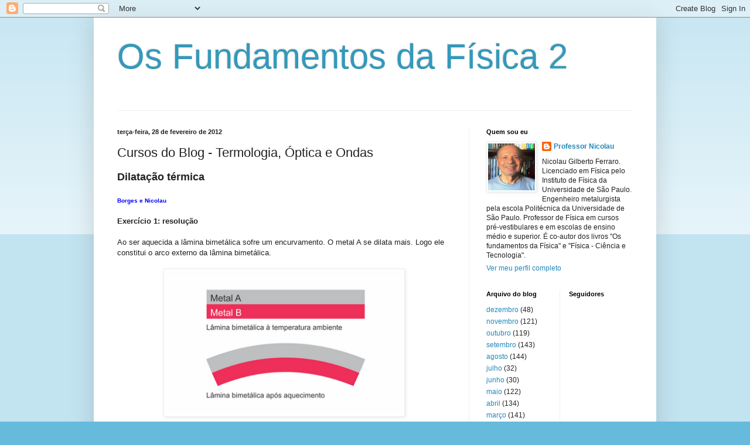

--- FILE ---
content_type: text/html; charset=UTF-8
request_url: https://osfundamentosdafisica2.blogspot.com/2012/02/cursos-do-blog-termologia-optica-e_4844.html
body_size: 9942
content:
<!DOCTYPE html>
<html class='v2' dir='ltr' lang='pt-BR'>
<head>
<link href='https://www.blogger.com/static/v1/widgets/335934321-css_bundle_v2.css' rel='stylesheet' type='text/css'/>
<meta content='width=1100' name='viewport'/>
<meta content='text/html; charset=UTF-8' http-equiv='Content-Type'/>
<meta content='blogger' name='generator'/>
<link href='https://osfundamentosdafisica2.blogspot.com/favicon.ico' rel='icon' type='image/x-icon'/>
<link href='http://osfundamentosdafisica2.blogspot.com/2012/02/cursos-do-blog-termologia-optica-e_4844.html' rel='canonical'/>
<link rel="alternate" type="application/atom+xml" title="Os Fundamentos da Física 2 - Atom" href="https://osfundamentosdafisica2.blogspot.com/feeds/posts/default" />
<link rel="alternate" type="application/rss+xml" title="Os Fundamentos da Física 2 - RSS" href="https://osfundamentosdafisica2.blogspot.com/feeds/posts/default?alt=rss" />
<link rel="service.post" type="application/atom+xml" title="Os Fundamentos da Física 2 - Atom" href="https://www.blogger.com/feeds/9097965540097523143/posts/default" />

<link rel="alternate" type="application/atom+xml" title="Os Fundamentos da Física 2 - Atom" href="https://osfundamentosdafisica2.blogspot.com/feeds/4675107581416218276/comments/default" />
<!--Can't find substitution for tag [blog.ieCssRetrofitLinks]-->
<link href='https://blogger.googleusercontent.com/img/b/R29vZ2xl/AVvXsEghSMFFIvExTWz9XzrJ_pjvB3r2mQU8w4ZwOBnR0F26hXrQ0NKNGVtbuWLHmV4ZxXJi15C7IaC5X1khPMNhmaKLok18NM6-7GuL1N2xPuj1KJ6GO3spntYDUCtwZh54Tb1vtNxaBvw0kt0/s400/laminis.png' rel='image_src'/>
<meta content='http://osfundamentosdafisica2.blogspot.com/2012/02/cursos-do-blog-termologia-optica-e_4844.html' property='og:url'/>
<meta content='Cursos do Blog - Termologia, Óptica e Ondas' property='og:title'/>
<meta content='Dilatação térmica     Borges e Nicolau     Exercício 1: resolução   Ao ser aquecida a lâmina bimetálica sofre um encurvamento. O metal A se ...' property='og:description'/>
<meta content='https://blogger.googleusercontent.com/img/b/R29vZ2xl/AVvXsEghSMFFIvExTWz9XzrJ_pjvB3r2mQU8w4ZwOBnR0F26hXrQ0NKNGVtbuWLHmV4ZxXJi15C7IaC5X1khPMNhmaKLok18NM6-7GuL1N2xPuj1KJ6GO3spntYDUCtwZh54Tb1vtNxaBvw0kt0/w1200-h630-p-k-no-nu/laminis.png' property='og:image'/>
<title>Os Fundamentos da Física 2: Cursos do Blog - Termologia, Óptica e Ondas</title>
<style id='page-skin-1' type='text/css'><!--
/*
-----------------------------------------------
Blogger Template Style
Name:     Simple
Designer: Blogger
URL:      www.blogger.com
----------------------------------------------- */
/* Content
----------------------------------------------- */
body {
font: normal normal 12px Arial, Tahoma, Helvetica, FreeSans, sans-serif;
color: #222222;
background: #66bbdd none repeat scroll top left;
padding: 0 40px 40px 40px;
}
html body .region-inner {
min-width: 0;
max-width: 100%;
width: auto;
}
h2 {
font-size: 22px;
}
a:link {
text-decoration:none;
color: #2288bb;
}
a:visited {
text-decoration:none;
color: #888888;
}
a:hover {
text-decoration:underline;
color: #33aaff;
}
.body-fauxcolumn-outer .fauxcolumn-inner {
background: transparent url(https://resources.blogblog.com/blogblog/data/1kt/simple/body_gradient_tile_light.png) repeat scroll top left;
_background-image: none;
}
.body-fauxcolumn-outer .cap-top {
position: absolute;
z-index: 1;
height: 400px;
width: 100%;
}
.body-fauxcolumn-outer .cap-top .cap-left {
width: 100%;
background: transparent url(https://resources.blogblog.com/blogblog/data/1kt/simple/gradients_light.png) repeat-x scroll top left;
_background-image: none;
}
.content-outer {
-moz-box-shadow: 0 0 40px rgba(0, 0, 0, .15);
-webkit-box-shadow: 0 0 5px rgba(0, 0, 0, .15);
-goog-ms-box-shadow: 0 0 10px #333333;
box-shadow: 0 0 40px rgba(0, 0, 0, .15);
margin-bottom: 1px;
}
.content-inner {
padding: 10px 10px;
}
.content-inner {
background-color: #ffffff;
}
/* Header
----------------------------------------------- */
.header-outer {
background: transparent none repeat-x scroll 0 -400px;
_background-image: none;
}
.Header h1 {
font: normal normal 60px Arial, Tahoma, Helvetica, FreeSans, sans-serif;
color: #3399bb;
text-shadow: -1px -1px 1px rgba(0, 0, 0, .2);
}
.Header h1 a {
color: #3399bb;
}
.Header .description {
font-size: 140%;
color: #777777;
}
.header-inner .Header .titlewrapper {
padding: 22px 30px;
}
.header-inner .Header .descriptionwrapper {
padding: 0 30px;
}
/* Tabs
----------------------------------------------- */
.tabs-inner .section:first-child {
border-top: 1px solid #eeeeee;
}
.tabs-inner .section:first-child ul {
margin-top: -1px;
border-top: 1px solid #eeeeee;
border-left: 0 solid #eeeeee;
border-right: 0 solid #eeeeee;
}
.tabs-inner .widget ul {
background: #f5f5f5 url(https://resources.blogblog.com/blogblog/data/1kt/simple/gradients_light.png) repeat-x scroll 0 -800px;
_background-image: none;
border-bottom: 1px solid #eeeeee;
margin-top: 0;
margin-left: -30px;
margin-right: -30px;
}
.tabs-inner .widget li a {
display: inline-block;
padding: .6em 1em;
font: normal normal 14px Arial, Tahoma, Helvetica, FreeSans, sans-serif;
color: #999999;
border-left: 1px solid #ffffff;
border-right: 1px solid #eeeeee;
}
.tabs-inner .widget li:first-child a {
border-left: none;
}
.tabs-inner .widget li.selected a, .tabs-inner .widget li a:hover {
color: #000000;
background-color: #eeeeee;
text-decoration: none;
}
/* Columns
----------------------------------------------- */
.main-outer {
border-top: 0 solid #eeeeee;
}
.fauxcolumn-left-outer .fauxcolumn-inner {
border-right: 1px solid #eeeeee;
}
.fauxcolumn-right-outer .fauxcolumn-inner {
border-left: 1px solid #eeeeee;
}
/* Headings
----------------------------------------------- */
div.widget > h2,
div.widget h2.title {
margin: 0 0 1em 0;
font: normal bold 11px Arial, Tahoma, Helvetica, FreeSans, sans-serif;
color: #000000;
}
/* Widgets
----------------------------------------------- */
.widget .zippy {
color: #999999;
text-shadow: 2px 2px 1px rgba(0, 0, 0, .1);
}
.widget .popular-posts ul {
list-style: none;
}
/* Posts
----------------------------------------------- */
h2.date-header {
font: normal bold 11px Arial, Tahoma, Helvetica, FreeSans, sans-serif;
}
.date-header span {
background-color: transparent;
color: #222222;
padding: inherit;
letter-spacing: inherit;
margin: inherit;
}
.main-inner {
padding-top: 30px;
padding-bottom: 30px;
}
.main-inner .column-center-inner {
padding: 0 15px;
}
.main-inner .column-center-inner .section {
margin: 0 15px;
}
.post {
margin: 0 0 25px 0;
}
h3.post-title, .comments h4 {
font: normal normal 22px Arial, Tahoma, Helvetica, FreeSans, sans-serif;
margin: .75em 0 0;
}
.post-body {
font-size: 110%;
line-height: 1.4;
position: relative;
}
.post-body img, .post-body .tr-caption-container, .Profile img, .Image img,
.BlogList .item-thumbnail img {
padding: 2px;
background: #ffffff;
border: 1px solid #eeeeee;
-moz-box-shadow: 1px 1px 5px rgba(0, 0, 0, .1);
-webkit-box-shadow: 1px 1px 5px rgba(0, 0, 0, .1);
box-shadow: 1px 1px 5px rgba(0, 0, 0, .1);
}
.post-body img, .post-body .tr-caption-container {
padding: 5px;
}
.post-body .tr-caption-container {
color: #222222;
}
.post-body .tr-caption-container img {
padding: 0;
background: transparent;
border: none;
-moz-box-shadow: 0 0 0 rgba(0, 0, 0, .1);
-webkit-box-shadow: 0 0 0 rgba(0, 0, 0, .1);
box-shadow: 0 0 0 rgba(0, 0, 0, .1);
}
.post-header {
margin: 0 0 1.5em;
line-height: 1.6;
font-size: 90%;
}
.post-footer {
margin: 20px -2px 0;
padding: 5px 10px;
color: #666666;
background-color: #f9f9f9;
border-bottom: 1px solid #eeeeee;
line-height: 1.6;
font-size: 90%;
}
#comments .comment-author {
padding-top: 1.5em;
border-top: 1px solid #eeeeee;
background-position: 0 1.5em;
}
#comments .comment-author:first-child {
padding-top: 0;
border-top: none;
}
.avatar-image-container {
margin: .2em 0 0;
}
#comments .avatar-image-container img {
border: 1px solid #eeeeee;
}
/* Comments
----------------------------------------------- */
.comments .comments-content .icon.blog-author {
background-repeat: no-repeat;
background-image: url([data-uri]);
}
.comments .comments-content .loadmore a {
border-top: 1px solid #999999;
border-bottom: 1px solid #999999;
}
.comments .comment-thread.inline-thread {
background-color: #f9f9f9;
}
.comments .continue {
border-top: 2px solid #999999;
}
/* Accents
---------------------------------------------- */
.section-columns td.columns-cell {
border-left: 1px solid #eeeeee;
}
.blog-pager {
background: transparent none no-repeat scroll top center;
}
.blog-pager-older-link, .home-link,
.blog-pager-newer-link {
background-color: #ffffff;
padding: 5px;
}
.footer-outer {
border-top: 0 dashed #bbbbbb;
}
/* Mobile
----------------------------------------------- */
body.mobile  {
background-size: auto;
}
.mobile .body-fauxcolumn-outer {
background: transparent none repeat scroll top left;
}
.mobile .body-fauxcolumn-outer .cap-top {
background-size: 100% auto;
}
.mobile .content-outer {
-webkit-box-shadow: 0 0 3px rgba(0, 0, 0, .15);
box-shadow: 0 0 3px rgba(0, 0, 0, .15);
}
.mobile .tabs-inner .widget ul {
margin-left: 0;
margin-right: 0;
}
.mobile .post {
margin: 0;
}
.mobile .main-inner .column-center-inner .section {
margin: 0;
}
.mobile .date-header span {
padding: 0.1em 10px;
margin: 0 -10px;
}
.mobile h3.post-title {
margin: 0;
}
.mobile .blog-pager {
background: transparent none no-repeat scroll top center;
}
.mobile .footer-outer {
border-top: none;
}
.mobile .main-inner, .mobile .footer-inner {
background-color: #ffffff;
}
.mobile-index-contents {
color: #222222;
}
.mobile-link-button {
background-color: #2288bb;
}
.mobile-link-button a:link, .mobile-link-button a:visited {
color: #ffffff;
}
.mobile .tabs-inner .section:first-child {
border-top: none;
}
.mobile .tabs-inner .PageList .widget-content {
background-color: #eeeeee;
color: #000000;
border-top: 1px solid #eeeeee;
border-bottom: 1px solid #eeeeee;
}
.mobile .tabs-inner .PageList .widget-content .pagelist-arrow {
border-left: 1px solid #eeeeee;
}

--></style>
<style id='template-skin-1' type='text/css'><!--
body {
min-width: 960px;
}
.content-outer, .content-fauxcolumn-outer, .region-inner {
min-width: 960px;
max-width: 960px;
_width: 960px;
}
.main-inner .columns {
padding-left: 0;
padding-right: 310px;
}
.main-inner .fauxcolumn-center-outer {
left: 0;
right: 310px;
/* IE6 does not respect left and right together */
_width: expression(this.parentNode.offsetWidth -
parseInt("0") -
parseInt("310px") + 'px');
}
.main-inner .fauxcolumn-left-outer {
width: 0;
}
.main-inner .fauxcolumn-right-outer {
width: 310px;
}
.main-inner .column-left-outer {
width: 0;
right: 100%;
margin-left: -0;
}
.main-inner .column-right-outer {
width: 310px;
margin-right: -310px;
}
#layout {
min-width: 0;
}
#layout .content-outer {
min-width: 0;
width: 800px;
}
#layout .region-inner {
min-width: 0;
width: auto;
}
body#layout div.add_widget {
padding: 8px;
}
body#layout div.add_widget a {
margin-left: 32px;
}
--></style>
<link href='https://www.blogger.com/dyn-css/authorization.css?targetBlogID=9097965540097523143&amp;zx=12b20f29-4da3-4848-841f-7f516afe41f5' media='none' onload='if(media!=&#39;all&#39;)media=&#39;all&#39;' rel='stylesheet'/><noscript><link href='https://www.blogger.com/dyn-css/authorization.css?targetBlogID=9097965540097523143&amp;zx=12b20f29-4da3-4848-841f-7f516afe41f5' rel='stylesheet'/></noscript>
<meta name='google-adsense-platform-account' content='ca-host-pub-1556223355139109'/>
<meta name='google-adsense-platform-domain' content='blogspot.com'/>

</head>
<body class='loading variant-pale'>
<div class='navbar section' id='navbar' name='Navbar'><div class='widget Navbar' data-version='1' id='Navbar1'><script type="text/javascript">
    function setAttributeOnload(object, attribute, val) {
      if(window.addEventListener) {
        window.addEventListener('load',
          function(){ object[attribute] = val; }, false);
      } else {
        window.attachEvent('onload', function(){ object[attribute] = val; });
      }
    }
  </script>
<div id="navbar-iframe-container"></div>
<script type="text/javascript" src="https://apis.google.com/js/platform.js"></script>
<script type="text/javascript">
      gapi.load("gapi.iframes:gapi.iframes.style.bubble", function() {
        if (gapi.iframes && gapi.iframes.getContext) {
          gapi.iframes.getContext().openChild({
              url: 'https://www.blogger.com/navbar/9097965540097523143?po\x3d4675107581416218276\x26origin\x3dhttps://osfundamentosdafisica2.blogspot.com',
              where: document.getElementById("navbar-iframe-container"),
              id: "navbar-iframe"
          });
        }
      });
    </script><script type="text/javascript">
(function() {
var script = document.createElement('script');
script.type = 'text/javascript';
script.src = '//pagead2.googlesyndication.com/pagead/js/google_top_exp.js';
var head = document.getElementsByTagName('head')[0];
if (head) {
head.appendChild(script);
}})();
</script>
</div></div>
<div class='body-fauxcolumns'>
<div class='fauxcolumn-outer body-fauxcolumn-outer'>
<div class='cap-top'>
<div class='cap-left'></div>
<div class='cap-right'></div>
</div>
<div class='fauxborder-left'>
<div class='fauxborder-right'></div>
<div class='fauxcolumn-inner'>
</div>
</div>
<div class='cap-bottom'>
<div class='cap-left'></div>
<div class='cap-right'></div>
</div>
</div>
</div>
<div class='content'>
<div class='content-fauxcolumns'>
<div class='fauxcolumn-outer content-fauxcolumn-outer'>
<div class='cap-top'>
<div class='cap-left'></div>
<div class='cap-right'></div>
</div>
<div class='fauxborder-left'>
<div class='fauxborder-right'></div>
<div class='fauxcolumn-inner'>
</div>
</div>
<div class='cap-bottom'>
<div class='cap-left'></div>
<div class='cap-right'></div>
</div>
</div>
</div>
<div class='content-outer'>
<div class='content-cap-top cap-top'>
<div class='cap-left'></div>
<div class='cap-right'></div>
</div>
<div class='fauxborder-left content-fauxborder-left'>
<div class='fauxborder-right content-fauxborder-right'></div>
<div class='content-inner'>
<header>
<div class='header-outer'>
<div class='header-cap-top cap-top'>
<div class='cap-left'></div>
<div class='cap-right'></div>
</div>
<div class='fauxborder-left header-fauxborder-left'>
<div class='fauxborder-right header-fauxborder-right'></div>
<div class='region-inner header-inner'>
<div class='header section' id='header' name='Cabeçalho'><div class='widget Header' data-version='1' id='Header1'>
<div id='header-inner'>
<div class='titlewrapper'>
<h1 class='title'>
<a href='https://osfundamentosdafisica2.blogspot.com/'>
Os Fundamentos da Física 2
</a>
</h1>
</div>
<div class='descriptionwrapper'>
<p class='description'><span>
</span></p>
</div>
</div>
</div></div>
</div>
</div>
<div class='header-cap-bottom cap-bottom'>
<div class='cap-left'></div>
<div class='cap-right'></div>
</div>
</div>
</header>
<div class='tabs-outer'>
<div class='tabs-cap-top cap-top'>
<div class='cap-left'></div>
<div class='cap-right'></div>
</div>
<div class='fauxborder-left tabs-fauxborder-left'>
<div class='fauxborder-right tabs-fauxborder-right'></div>
<div class='region-inner tabs-inner'>
<div class='tabs no-items section' id='crosscol' name='Entre colunas'></div>
<div class='tabs no-items section' id='crosscol-overflow' name='Cross-Column 2'></div>
</div>
</div>
<div class='tabs-cap-bottom cap-bottom'>
<div class='cap-left'></div>
<div class='cap-right'></div>
</div>
</div>
<div class='main-outer'>
<div class='main-cap-top cap-top'>
<div class='cap-left'></div>
<div class='cap-right'></div>
</div>
<div class='fauxborder-left main-fauxborder-left'>
<div class='fauxborder-right main-fauxborder-right'></div>
<div class='region-inner main-inner'>
<div class='columns fauxcolumns'>
<div class='fauxcolumn-outer fauxcolumn-center-outer'>
<div class='cap-top'>
<div class='cap-left'></div>
<div class='cap-right'></div>
</div>
<div class='fauxborder-left'>
<div class='fauxborder-right'></div>
<div class='fauxcolumn-inner'>
</div>
</div>
<div class='cap-bottom'>
<div class='cap-left'></div>
<div class='cap-right'></div>
</div>
</div>
<div class='fauxcolumn-outer fauxcolumn-left-outer'>
<div class='cap-top'>
<div class='cap-left'></div>
<div class='cap-right'></div>
</div>
<div class='fauxborder-left'>
<div class='fauxborder-right'></div>
<div class='fauxcolumn-inner'>
</div>
</div>
<div class='cap-bottom'>
<div class='cap-left'></div>
<div class='cap-right'></div>
</div>
</div>
<div class='fauxcolumn-outer fauxcolumn-right-outer'>
<div class='cap-top'>
<div class='cap-left'></div>
<div class='cap-right'></div>
</div>
<div class='fauxborder-left'>
<div class='fauxborder-right'></div>
<div class='fauxcolumn-inner'>
</div>
</div>
<div class='cap-bottom'>
<div class='cap-left'></div>
<div class='cap-right'></div>
</div>
</div>
<!-- corrects IE6 width calculation -->
<div class='columns-inner'>
<div class='column-center-outer'>
<div class='column-center-inner'>
<div class='main section' id='main' name='Principal'><div class='widget Blog' data-version='1' id='Blog1'>
<div class='blog-posts hfeed'>

          <div class="date-outer">
        
<h2 class='date-header'><span>terça-feira, 28 de fevereiro de 2012</span></h2>

          <div class="date-posts">
        
<div class='post-outer'>
<div class='post hentry uncustomized-post-template' itemprop='blogPost' itemscope='itemscope' itemtype='http://schema.org/BlogPosting'>
<meta content='https://blogger.googleusercontent.com/img/b/R29vZ2xl/AVvXsEghSMFFIvExTWz9XzrJ_pjvB3r2mQU8w4ZwOBnR0F26hXrQ0NKNGVtbuWLHmV4ZxXJi15C7IaC5X1khPMNhmaKLok18NM6-7GuL1N2xPuj1KJ6GO3spntYDUCtwZh54Tb1vtNxaBvw0kt0/s400/laminis.png' itemprop='image_url'/>
<meta content='9097965540097523143' itemprop='blogId'/>
<meta content='4675107581416218276' itemprop='postId'/>
<a name='4675107581416218276'></a>
<h3 class='post-title entry-title' itemprop='name'>
Cursos do Blog - Termologia, Óptica e Ondas
</h3>
<div class='post-header'>
<div class='post-header-line-1'></div>
</div>
<div class='post-body entry-content' id='post-body-4675107581416218276' itemprop='description articleBody'>
<span style="font-size: large;"><b><span style="font-family: &quot;Verdana&quot;, sans-serif;">Dilatação térmica</span></b></span><span style="font-family: &quot;Verdana&quot;, sans-serif;">&nbsp;</span><br />
<br />
<span style="font-size: x-small;"><b><span style="color: blue; font-family: &quot;Verdana&quot;, sans-serif;">Borges e Nicolau</span></b></span><span style="font-family: &quot;Verdana&quot;, sans-serif;">&nbsp;</span><br />
<br />
<b><span style="font-family: &quot;Verdana&quot;, sans-serif;">Exercício 1: resolução</span></b><br />
<br />
<span style="font-family: &quot;Verdana&quot;, sans-serif;">Ao ser aquecida a lâmina bimetálica sofre um encurvamento. O metal A se dilata mais. Logo ele constitui o arco externo da lâmina bimetálica.</span><br />
<br />
<div class="separator" style="clear: both; text-align: center;"><a href="https://blogger.googleusercontent.com/img/b/R29vZ2xl/AVvXsEghSMFFIvExTWz9XzrJ_pjvB3r2mQU8w4ZwOBnR0F26hXrQ0NKNGVtbuWLHmV4ZxXJi15C7IaC5X1khPMNhmaKLok18NM6-7GuL1N2xPuj1KJ6GO3spntYDUCtwZh54Tb1vtNxaBvw0kt0/s1600/laminis.png" imageanchor="1" style="margin-left: 1em; margin-right: 1em;"><img border="0" height="241" src="https://blogger.googleusercontent.com/img/b/R29vZ2xl/AVvXsEghSMFFIvExTWz9XzrJ_pjvB3r2mQU8w4ZwOBnR0F26hXrQ0NKNGVtbuWLHmV4ZxXJi15C7IaC5X1khPMNhmaKLok18NM6-7GuL1N2xPuj1KJ6GO3spntYDUCtwZh54Tb1vtNxaBvw0kt0/s400/laminis.png" width="400" /></a></div><br />
<b><span style="font-family: &quot;Verdana&quot;, sans-serif;">Clique <a href="http://osfundamentosdafisica.blogspot.com/2012/02/cursos-do-blog-termologia-optica-e_28.html">aqui</a> para voltar ao Blog</span></b>
<div style='clear: both;'></div>
</div>
<div class='post-footer'>
<div class='post-footer-line post-footer-line-1'>
<span class='post-author vcard'>
Postado por
<span class='fn' itemprop='author' itemscope='itemscope' itemtype='http://schema.org/Person'>
<meta content='https://www.blogger.com/profile/08248864091482380605' itemprop='url'/>
<a class='g-profile' href='https://www.blogger.com/profile/08248864091482380605' rel='author' title='author profile'>
<span itemprop='name'>Professor Nicolau</span>
</a>
</span>
</span>
<span class='post-timestamp'>
às
<meta content='http://osfundamentosdafisica2.blogspot.com/2012/02/cursos-do-blog-termologia-optica-e_4844.html' itemprop='url'/>
<a class='timestamp-link' href='https://osfundamentosdafisica2.blogspot.com/2012/02/cursos-do-blog-termologia-optica-e_4844.html' rel='bookmark' title='permanent link'><abbr class='published' itemprop='datePublished' title='2012-02-28T06:33:00-08:00'>06:33</abbr></a>
</span>
<span class='post-comment-link'>
</span>
<span class='post-icons'>
<span class='item-control blog-admin pid-316652300'>
<a href='https://www.blogger.com/post-edit.g?blogID=9097965540097523143&postID=4675107581416218276&from=pencil' title='Editar post'>
<img alt='' class='icon-action' height='18' src='https://resources.blogblog.com/img/icon18_edit_allbkg.gif' width='18'/>
</a>
</span>
</span>
<div class='post-share-buttons goog-inline-block'>
</div>
</div>
<div class='post-footer-line post-footer-line-2'>
<span class='post-labels'>
</span>
</div>
<div class='post-footer-line post-footer-line-3'>
<span class='post-location'>
</span>
</div>
</div>
</div>
<div class='comments' id='comments'>
<a name='comments'></a>
<h4>Nenhum comentário:</h4>
<div id='Blog1_comments-block-wrapper'>
<dl class='avatar-comment-indent' id='comments-block'>
</dl>
</div>
<p class='comment-footer'>
<div class='comment-form'>
<a name='comment-form'></a>
<h4 id='comment-post-message'>Postar um comentário</h4>
<p>
</p>
<a href='https://www.blogger.com/comment/frame/9097965540097523143?po=4675107581416218276&hl=pt-BR&saa=85391&origin=https://osfundamentosdafisica2.blogspot.com' id='comment-editor-src'></a>
<iframe allowtransparency='true' class='blogger-iframe-colorize blogger-comment-from-post' frameborder='0' height='410px' id='comment-editor' name='comment-editor' src='' width='100%'></iframe>
<script src='https://www.blogger.com/static/v1/jsbin/2830521187-comment_from_post_iframe.js' type='text/javascript'></script>
<script type='text/javascript'>
      BLOG_CMT_createIframe('https://www.blogger.com/rpc_relay.html');
    </script>
</div>
</p>
</div>
</div>

        </div></div>
      
</div>
<div class='blog-pager' id='blog-pager'>
<span id='blog-pager-newer-link'>
<a class='blog-pager-newer-link' href='https://osfundamentosdafisica2.blogspot.com/2012/02/cursos-do-blog-termologia-optica-e_6165.html' id='Blog1_blog-pager-newer-link' title='Postagem mais recente'>Postagem mais recente</a>
</span>
<span id='blog-pager-older-link'>
<a class='blog-pager-older-link' href='https://osfundamentosdafisica2.blogspot.com/2012/02/cursos-do-blog-termologia-optica-e_2354.html' id='Blog1_blog-pager-older-link' title='Postagem mais antiga'>Postagem mais antiga</a>
</span>
<a class='home-link' href='https://osfundamentosdafisica2.blogspot.com/'>Página inicial</a>
</div>
<div class='clear'></div>
<div class='post-feeds'>
<div class='feed-links'>
Assinar:
<a class='feed-link' href='https://osfundamentosdafisica2.blogspot.com/feeds/4675107581416218276/comments/default' target='_blank' type='application/atom+xml'>Postar comentários (Atom)</a>
</div>
</div>
</div></div>
</div>
</div>
<div class='column-left-outer'>
<div class='column-left-inner'>
<aside>
</aside>
</div>
</div>
<div class='column-right-outer'>
<div class='column-right-inner'>
<aside>
<div class='sidebar section' id='sidebar-right-1'><div class='widget Profile' data-version='1' id='Profile1'>
<h2>Quem sou eu</h2>
<div class='widget-content'>
<a href='https://www.blogger.com/profile/08248864091482380605'><img alt='Minha foto' class='profile-img' height='80' src='//blogger.googleusercontent.com/img/b/R29vZ2xl/AVvXsEh_SghHmuAoSNOBUvDJrbRK869rSYpI8lW_nVTo0rHfG4quRTVODxy1ZV05AlJM0h0XRVJfC-7gIf1TaXSq30Aip8PXfBCn3OhbQccWCOwA53EWhK_goNuxSWVQ1AHQNQ/s220/nic.png' width='80'/></a>
<dl class='profile-datablock'>
<dt class='profile-data'>
<a class='profile-name-link g-profile' href='https://www.blogger.com/profile/08248864091482380605' rel='author' style='background-image: url(//www.blogger.com/img/logo-16.png);'>
Professor Nicolau
</a>
</dt>
<dd class='profile-textblock'>Nicolau Gilberto Ferraro. Licenciado em Física pelo Instituto de Física da Universidade de São Paulo. Engenheiro metalurgista pela escola Politécnica da Universidade de São Paulo. Professor de Física em cursos pré-vestibulares e em escolas de ensino médio e superior.
É co-autor dos livros 
"Os fundamentos da Física" e "Física - Ciência e Tecnologia".</dd>
</dl>
<a class='profile-link' href='https://www.blogger.com/profile/08248864091482380605' rel='author'>Ver meu perfil completo</a>
<div class='clear'></div>
</div>
</div></div>
<table border='0' cellpadding='0' cellspacing='0' class='section-columns columns-2'>
<tbody>
<tr>
<td class='first columns-cell'>
<div class='sidebar section' id='sidebar-right-2-1'><div class='widget BlogArchive' data-version='1' id='BlogArchive1'>
<h2>Arquivo do blog</h2>
<div class='widget-content'>
<div id='ArchiveList'>
<div id='BlogArchive1_ArchiveList'>
<ul class='flat'>
<li class='archivedate'>
<a href='https://osfundamentosdafisica2.blogspot.com/2020/12/'>dezembro</a> (48)
      </li>
<li class='archivedate'>
<a href='https://osfundamentosdafisica2.blogspot.com/2020/11/'>novembro</a> (121)
      </li>
<li class='archivedate'>
<a href='https://osfundamentosdafisica2.blogspot.com/2020/10/'>outubro</a> (119)
      </li>
<li class='archivedate'>
<a href='https://osfundamentosdafisica2.blogspot.com/2020/09/'>setembro</a> (143)
      </li>
<li class='archivedate'>
<a href='https://osfundamentosdafisica2.blogspot.com/2020/08/'>agosto</a> (144)
      </li>
<li class='archivedate'>
<a href='https://osfundamentosdafisica2.blogspot.com/2020/07/'>julho</a> (32)
      </li>
<li class='archivedate'>
<a href='https://osfundamentosdafisica2.blogspot.com/2020/06/'>junho</a> (30)
      </li>
<li class='archivedate'>
<a href='https://osfundamentosdafisica2.blogspot.com/2020/05/'>maio</a> (122)
      </li>
<li class='archivedate'>
<a href='https://osfundamentosdafisica2.blogspot.com/2020/04/'>abril</a> (134)
      </li>
<li class='archivedate'>
<a href='https://osfundamentosdafisica2.blogspot.com/2020/03/'>março</a> (141)
      </li>
<li class='archivedate'>
<a href='https://osfundamentosdafisica2.blogspot.com/2020/02/'>fevereiro</a> (123)
      </li>
<li class='archivedate'>
<a href='https://osfundamentosdafisica2.blogspot.com/2019/12/'>dezembro</a> (56)
      </li>
<li class='archivedate'>
<a href='https://osfundamentosdafisica2.blogspot.com/2019/11/'>novembro</a> (114)
      </li>
<li class='archivedate'>
<a href='https://osfundamentosdafisica2.blogspot.com/2019/10/'>outubro</a> (140)
      </li>
<li class='archivedate'>
<a href='https://osfundamentosdafisica2.blogspot.com/2019/09/'>setembro</a> (135)
      </li>
<li class='archivedate'>
<a href='https://osfundamentosdafisica2.blogspot.com/2019/08/'>agosto</a> (121)
      </li>
<li class='archivedate'>
<a href='https://osfundamentosdafisica2.blogspot.com/2019/07/'>julho</a> (34)
      </li>
<li class='archivedate'>
<a href='https://osfundamentosdafisica2.blogspot.com/2019/06/'>junho</a> (60)
      </li>
<li class='archivedate'>
<a href='https://osfundamentosdafisica2.blogspot.com/2019/05/'>maio</a> (131)
      </li>
<li class='archivedate'>
<a href='https://osfundamentosdafisica2.blogspot.com/2019/04/'>abril</a> (145)
      </li>
<li class='archivedate'>
<a href='https://osfundamentosdafisica2.blogspot.com/2019/03/'>março</a> (120)
      </li>
<li class='archivedate'>
<a href='https://osfundamentosdafisica2.blogspot.com/2019/02/'>fevereiro</a> (124)
      </li>
<li class='archivedate'>
<a href='https://osfundamentosdafisica2.blogspot.com/2018/12/'>dezembro</a> (56)
      </li>
<li class='archivedate'>
<a href='https://osfundamentosdafisica2.blogspot.com/2018/11/'>novembro</a> (113)
      </li>
<li class='archivedate'>
<a href='https://osfundamentosdafisica2.blogspot.com/2018/10/'>outubro</a> (150)
      </li>
<li class='archivedate'>
<a href='https://osfundamentosdafisica2.blogspot.com/2018/09/'>setembro</a> (122)
      </li>
<li class='archivedate'>
<a href='https://osfundamentosdafisica2.blogspot.com/2018/08/'>agosto</a> (134)
      </li>
<li class='archivedate'>
<a href='https://osfundamentosdafisica2.blogspot.com/2018/07/'>julho</a> (20)
      </li>
<li class='archivedate'>
<a href='https://osfundamentosdafisica2.blogspot.com/2018/06/'>junho</a> (60)
      </li>
<li class='archivedate'>
<a href='https://osfundamentosdafisica2.blogspot.com/2018/05/'>maio</a> (143)
      </li>
<li class='archivedate'>
<a href='https://osfundamentosdafisica2.blogspot.com/2018/04/'>abril</a> (135)
      </li>
<li class='archivedate'>
<a href='https://osfundamentosdafisica2.blogspot.com/2018/03/'>março</a> (120)
      </li>
<li class='archivedate'>
<a href='https://osfundamentosdafisica2.blogspot.com/2018/02/'>fevereiro</a> (125)
      </li>
<li class='archivedate'>
<a href='https://osfundamentosdafisica2.blogspot.com/2017/12/'>dezembro</a> (56)
      </li>
<li class='archivedate'>
<a href='https://osfundamentosdafisica2.blogspot.com/2017/11/'>novembro</a> (124)
      </li>
<li class='archivedate'>
<a href='https://osfundamentosdafisica2.blogspot.com/2017/10/'>outubro</a> (137)
      </li>
<li class='archivedate'>
<a href='https://osfundamentosdafisica2.blogspot.com/2017/09/'>setembro</a> (122)
      </li>
<li class='archivedate'>
<a href='https://osfundamentosdafisica2.blogspot.com/2017/08/'>agosto</a> (142)
      </li>
<li class='archivedate'>
<a href='https://osfundamentosdafisica2.blogspot.com/2017/07/'>julho</a> (10)
      </li>
<li class='archivedate'>
<a href='https://osfundamentosdafisica2.blogspot.com/2017/06/'>junho</a> (60)
      </li>
<li class='archivedate'>
<a href='https://osfundamentosdafisica2.blogspot.com/2017/05/'>maio</a> (153)
      </li>
<li class='archivedate'>
<a href='https://osfundamentosdafisica2.blogspot.com/2017/04/'>abril</a> (123)
      </li>
<li class='archivedate'>
<a href='https://osfundamentosdafisica2.blogspot.com/2017/03/'>março</a> (131)
      </li>
<li class='archivedate'>
<a href='https://osfundamentosdafisica2.blogspot.com/2017/02/'>fevereiro</a> (114)
      </li>
<li class='archivedate'>
<a href='https://osfundamentosdafisica2.blogspot.com/2016/12/'>dezembro</a> (56)
      </li>
<li class='archivedate'>
<a href='https://osfundamentosdafisica2.blogspot.com/2016/11/'>novembro</a> (137)
      </li>
<li class='archivedate'>
<a href='https://osfundamentosdafisica2.blogspot.com/2016/10/'>outubro</a> (128)
      </li>
<li class='archivedate'>
<a href='https://osfundamentosdafisica2.blogspot.com/2016/09/'>setembro</a> (122)
      </li>
<li class='archivedate'>
<a href='https://osfundamentosdafisica2.blogspot.com/2016/08/'>agosto</a> (154)
      </li>
<li class='archivedate'>
<a href='https://osfundamentosdafisica2.blogspot.com/2016/06/'>junho</a> (70)
      </li>
<li class='archivedate'>
<a href='https://osfundamentosdafisica2.blogspot.com/2016/05/'>maio</a> (143)
      </li>
<li class='archivedate'>
<a href='https://osfundamentosdafisica2.blogspot.com/2016/04/'>abril</a> (123)
      </li>
<li class='archivedate'>
<a href='https://osfundamentosdafisica2.blogspot.com/2016/03/'>março</a> (140)
      </li>
<li class='archivedate'>
<a href='https://osfundamentosdafisica2.blogspot.com/2016/02/'>fevereiro</a> (105)
      </li>
<li class='archivedate'>
<a href='https://osfundamentosdafisica2.blogspot.com/2015/12/'>dezembro</a> (105)
      </li>
<li class='archivedate'>
<a href='https://osfundamentosdafisica2.blogspot.com/2015/11/'>novembro</a> (123)
      </li>
<li class='archivedate'>
<a href='https://osfundamentosdafisica2.blogspot.com/2015/10/'>outubro</a> (121)
      </li>
<li class='archivedate'>
<a href='https://osfundamentosdafisica2.blogspot.com/2015/09/'>setembro</a> (140)
      </li>
<li class='archivedate'>
<a href='https://osfundamentosdafisica2.blogspot.com/2015/08/'>agosto</a> (102)
      </li>
<li class='archivedate'>
<a href='https://osfundamentosdafisica2.blogspot.com/2015/06/'>junho</a> (90)
      </li>
<li class='archivedate'>
<a href='https://osfundamentosdafisica2.blogspot.com/2015/05/'>maio</a> (124)
      </li>
<li class='archivedate'>
<a href='https://osfundamentosdafisica2.blogspot.com/2015/04/'>abril</a> (133)
      </li>
<li class='archivedate'>
<a href='https://osfundamentosdafisica2.blogspot.com/2015/03/'>março</a> (141)
      </li>
<li class='archivedate'>
<a href='https://osfundamentosdafisica2.blogspot.com/2015/02/'>fevereiro</a> (98)
      </li>
<li class='archivedate'>
<a href='https://osfundamentosdafisica2.blogspot.com/2015/01/'>janeiro</a> (5)
      </li>
<li class='archivedate'>
<a href='https://osfundamentosdafisica2.blogspot.com/2014/12/'>dezembro</a> (60)
      </li>
<li class='archivedate'>
<a href='https://osfundamentosdafisica2.blogspot.com/2014/11/'>novembro</a> (114)
      </li>
<li class='archivedate'>
<a href='https://osfundamentosdafisica2.blogspot.com/2014/10/'>outubro</a> (128)
      </li>
<li class='archivedate'>
<a href='https://osfundamentosdafisica2.blogspot.com/2014/09/'>setembro</a> (143)
      </li>
<li class='archivedate'>
<a href='https://osfundamentosdafisica2.blogspot.com/2014/08/'>agosto</a> (158)
      </li>
<li class='archivedate'>
<a href='https://osfundamentosdafisica2.blogspot.com/2014/07/'>julho</a> (4)
      </li>
<li class='archivedate'>
<a href='https://osfundamentosdafisica2.blogspot.com/2014/06/'>junho</a> (94)
      </li>
<li class='archivedate'>
<a href='https://osfundamentosdafisica2.blogspot.com/2014/05/'>maio</a> (128)
      </li>
<li class='archivedate'>
<a href='https://osfundamentosdafisica2.blogspot.com/2014/04/'>abril</a> (147)
      </li>
<li class='archivedate'>
<a href='https://osfundamentosdafisica2.blogspot.com/2014/03/'>março</a> (135)
      </li>
<li class='archivedate'>
<a href='https://osfundamentosdafisica2.blogspot.com/2014/02/'>fevereiro</a> (98)
      </li>
<li class='archivedate'>
<a href='https://osfundamentosdafisica2.blogspot.com/2014/01/'>janeiro</a> (4)
      </li>
<li class='archivedate'>
<a href='https://osfundamentosdafisica2.blogspot.com/2013/12/'>dezembro</a> (89)
      </li>
<li class='archivedate'>
<a href='https://osfundamentosdafisica2.blogspot.com/2013/11/'>novembro</a> (120)
      </li>
<li class='archivedate'>
<a href='https://osfundamentosdafisica2.blogspot.com/2013/10/'>outubro</a> (139)
      </li>
<li class='archivedate'>
<a href='https://osfundamentosdafisica2.blogspot.com/2013/09/'>setembro</a> (130)
      </li>
<li class='archivedate'>
<a href='https://osfundamentosdafisica2.blogspot.com/2013/08/'>agosto</a> (122)
      </li>
<li class='archivedate'>
<a href='https://osfundamentosdafisica2.blogspot.com/2013/06/'>junho</a> (120)
      </li>
<li class='archivedate'>
<a href='https://osfundamentosdafisica2.blogspot.com/2013/05/'>maio</a> (134)
      </li>
<li class='archivedate'>
<a href='https://osfundamentosdafisica2.blogspot.com/2013/04/'>abril</a> (143)
      </li>
<li class='archivedate'>
<a href='https://osfundamentosdafisica2.blogspot.com/2013/03/'>março</a> (122)
      </li>
<li class='archivedate'>
<a href='https://osfundamentosdafisica2.blogspot.com/2013/02/'>fevereiro</a> (63)
      </li>
<li class='archivedate'>
<a href='https://osfundamentosdafisica2.blogspot.com/2013/01/'>janeiro</a> (14)
      </li>
<li class='archivedate'>
<a href='https://osfundamentosdafisica2.blogspot.com/2012/12/'>dezembro</a> (5)
      </li>
<li class='archivedate'>
<a href='https://osfundamentosdafisica2.blogspot.com/2012/11/'>novembro</a> (56)
      </li>
<li class='archivedate'>
<a href='https://osfundamentosdafisica2.blogspot.com/2012/10/'>outubro</a> (87)
      </li>
<li class='archivedate'>
<a href='https://osfundamentosdafisica2.blogspot.com/2012/09/'>setembro</a> (62)
      </li>
<li class='archivedate'>
<a href='https://osfundamentosdafisica2.blogspot.com/2012/08/'>agosto</a> (67)
      </li>
<li class='archivedate'>
<a href='https://osfundamentosdafisica2.blogspot.com/2012/07/'>julho</a> (10)
      </li>
<li class='archivedate'>
<a href='https://osfundamentosdafisica2.blogspot.com/2012/06/'>junho</a> (46)
      </li>
<li class='archivedate'>
<a href='https://osfundamentosdafisica2.blogspot.com/2012/05/'>maio</a> (73)
      </li>
<li class='archivedate'>
<a href='https://osfundamentosdafisica2.blogspot.com/2012/04/'>abril</a> (68)
      </li>
<li class='archivedate'>
<a href='https://osfundamentosdafisica2.blogspot.com/2012/03/'>março</a> (60)
      </li>
<li class='archivedate'>
<a href='https://osfundamentosdafisica2.blogspot.com/2012/02/'>fevereiro</a> (49)
      </li>
<li class='archivedate'>
<a href='https://osfundamentosdafisica2.blogspot.com/2011/12/'>dezembro</a> (24)
      </li>
<li class='archivedate'>
<a href='https://osfundamentosdafisica2.blogspot.com/2011/11/'>novembro</a> (21)
      </li>
<li class='archivedate'>
<a href='https://osfundamentosdafisica2.blogspot.com/2009/11/'>novembro</a> (70)
      </li>
<li class='archivedate'>
<a href='https://osfundamentosdafisica2.blogspot.com/2009/10/'>outubro</a> (10)
      </li>
<li class='archivedate'>
<a href='https://osfundamentosdafisica2.blogspot.com/2009/07/'>julho</a> (10)
      </li>
</ul>
</div>
</div>
<div class='clear'></div>
</div>
</div></div>
</td>
<td class='columns-cell'>
<div class='sidebar section' id='sidebar-right-2-2'><div class='widget Followers' data-version='1' id='Followers1'>
<h2 class='title'>Seguidores</h2>
<div class='widget-content'>
<div id='Followers1-wrapper'>
<div style='margin-right:2px;'>
<div><script type="text/javascript" src="https://apis.google.com/js/platform.js"></script>
<div id="followers-iframe-container"></div>
<script type="text/javascript">
    window.followersIframe = null;
    function followersIframeOpen(url) {
      gapi.load("gapi.iframes", function() {
        if (gapi.iframes && gapi.iframes.getContext) {
          window.followersIframe = gapi.iframes.getContext().openChild({
            url: url,
            where: document.getElementById("followers-iframe-container"),
            messageHandlersFilter: gapi.iframes.CROSS_ORIGIN_IFRAMES_FILTER,
            messageHandlers: {
              '_ready': function(obj) {
                window.followersIframe.getIframeEl().height = obj.height;
              },
              'reset': function() {
                window.followersIframe.close();
                followersIframeOpen("https://www.blogger.com/followers/frame/9097965540097523143?colors\x3dCgt0cmFuc3BhcmVudBILdHJhbnNwYXJlbnQaByMyMjIyMjIiByMyMjg4YmIqByNmZmZmZmYyByMwMDAwMDA6ByMyMjIyMjJCByMyMjg4YmJKByM5OTk5OTlSByMyMjg4YmJaC3RyYW5zcGFyZW50\x26pageSize\x3d21\x26hl\x3dpt-BR\x26origin\x3dhttps://osfundamentosdafisica2.blogspot.com");
              },
              'open': function(url) {
                window.followersIframe.close();
                followersIframeOpen(url);
              }
            }
          });
        }
      });
    }
    followersIframeOpen("https://www.blogger.com/followers/frame/9097965540097523143?colors\x3dCgt0cmFuc3BhcmVudBILdHJhbnNwYXJlbnQaByMyMjIyMjIiByMyMjg4YmIqByNmZmZmZmYyByMwMDAwMDA6ByMyMjIyMjJCByMyMjg4YmJKByM5OTk5OTlSByMyMjg4YmJaC3RyYW5zcGFyZW50\x26pageSize\x3d21\x26hl\x3dpt-BR\x26origin\x3dhttps://osfundamentosdafisica2.blogspot.com");
  </script></div>
</div>
</div>
<div class='clear'></div>
</div>
</div></div>
</td>
</tr>
</tbody>
</table>
<div class='sidebar no-items section' id='sidebar-right-3'></div>
</aside>
</div>
</div>
</div>
<div style='clear: both'></div>
<!-- columns -->
</div>
<!-- main -->
</div>
</div>
<div class='main-cap-bottom cap-bottom'>
<div class='cap-left'></div>
<div class='cap-right'></div>
</div>
</div>
<footer>
<div class='footer-outer'>
<div class='footer-cap-top cap-top'>
<div class='cap-left'></div>
<div class='cap-right'></div>
</div>
<div class='fauxborder-left footer-fauxborder-left'>
<div class='fauxborder-right footer-fauxborder-right'></div>
<div class='region-inner footer-inner'>
<div class='foot no-items section' id='footer-1'></div>
<table border='0' cellpadding='0' cellspacing='0' class='section-columns columns-2'>
<tbody>
<tr>
<td class='first columns-cell'>
<div class='foot no-items section' id='footer-2-1'></div>
</td>
<td class='columns-cell'>
<div class='foot no-items section' id='footer-2-2'></div>
</td>
</tr>
</tbody>
</table>
<!-- outside of the include in order to lock Attribution widget -->
<div class='foot section' id='footer-3' name='Rodapé'><div class='widget Attribution' data-version='1' id='Attribution1'>
<div class='widget-content' style='text-align: center;'>
Tema Simples. Tecnologia do <a href='https://www.blogger.com' target='_blank'>Blogger</a>.
</div>
<div class='clear'></div>
</div></div>
</div>
</div>
<div class='footer-cap-bottom cap-bottom'>
<div class='cap-left'></div>
<div class='cap-right'></div>
</div>
</div>
</footer>
<!-- content -->
</div>
</div>
<div class='content-cap-bottom cap-bottom'>
<div class='cap-left'></div>
<div class='cap-right'></div>
</div>
</div>
</div>
<script type='text/javascript'>
    window.setTimeout(function() {
        document.body.className = document.body.className.replace('loading', '');
      }, 10);
  </script>

<script type="text/javascript" src="https://www.blogger.com/static/v1/widgets/3845888474-widgets.js"></script>
<script type='text/javascript'>
window['__wavt'] = 'AOuZoY5mr9XbMGuG6nepIGY_ssA_p_j01g:1768843237874';_WidgetManager._Init('//www.blogger.com/rearrange?blogID\x3d9097965540097523143','//osfundamentosdafisica2.blogspot.com/2012/02/cursos-do-blog-termologia-optica-e_4844.html','9097965540097523143');
_WidgetManager._SetDataContext([{'name': 'blog', 'data': {'blogId': '9097965540097523143', 'title': 'Os Fundamentos da F\xedsica 2', 'url': 'https://osfundamentosdafisica2.blogspot.com/2012/02/cursos-do-blog-termologia-optica-e_4844.html', 'canonicalUrl': 'http://osfundamentosdafisica2.blogspot.com/2012/02/cursos-do-blog-termologia-optica-e_4844.html', 'homepageUrl': 'https://osfundamentosdafisica2.blogspot.com/', 'searchUrl': 'https://osfundamentosdafisica2.blogspot.com/search', 'canonicalHomepageUrl': 'http://osfundamentosdafisica2.blogspot.com/', 'blogspotFaviconUrl': 'https://osfundamentosdafisica2.blogspot.com/favicon.ico', 'bloggerUrl': 'https://www.blogger.com', 'hasCustomDomain': false, 'httpsEnabled': true, 'enabledCommentProfileImages': true, 'gPlusViewType': 'FILTERED_POSTMOD', 'adultContent': false, 'analyticsAccountNumber': '', 'encoding': 'UTF-8', 'locale': 'pt-BR', 'localeUnderscoreDelimited': 'pt_br', 'languageDirection': 'ltr', 'isPrivate': false, 'isMobile': false, 'isMobileRequest': false, 'mobileClass': '', 'isPrivateBlog': false, 'isDynamicViewsAvailable': true, 'feedLinks': '\x3clink rel\x3d\x22alternate\x22 type\x3d\x22application/atom+xml\x22 title\x3d\x22Os Fundamentos da F\xedsica 2 - Atom\x22 href\x3d\x22https://osfundamentosdafisica2.blogspot.com/feeds/posts/default\x22 /\x3e\n\x3clink rel\x3d\x22alternate\x22 type\x3d\x22application/rss+xml\x22 title\x3d\x22Os Fundamentos da F\xedsica 2 - RSS\x22 href\x3d\x22https://osfundamentosdafisica2.blogspot.com/feeds/posts/default?alt\x3drss\x22 /\x3e\n\x3clink rel\x3d\x22service.post\x22 type\x3d\x22application/atom+xml\x22 title\x3d\x22Os Fundamentos da F\xedsica 2 - Atom\x22 href\x3d\x22https://www.blogger.com/feeds/9097965540097523143/posts/default\x22 /\x3e\n\n\x3clink rel\x3d\x22alternate\x22 type\x3d\x22application/atom+xml\x22 title\x3d\x22Os Fundamentos da F\xedsica 2 - Atom\x22 href\x3d\x22https://osfundamentosdafisica2.blogspot.com/feeds/4675107581416218276/comments/default\x22 /\x3e\n', 'meTag': '', 'adsenseHostId': 'ca-host-pub-1556223355139109', 'adsenseHasAds': false, 'adsenseAutoAds': false, 'boqCommentIframeForm': true, 'loginRedirectParam': '', 'view': '', 'dynamicViewsCommentsSrc': '//www.blogblog.com/dynamicviews/4224c15c4e7c9321/js/comments.js', 'dynamicViewsScriptSrc': '//www.blogblog.com/dynamicviews/f9a985b7a2d28680', 'plusOneApiSrc': 'https://apis.google.com/js/platform.js', 'disableGComments': true, 'interstitialAccepted': false, 'sharing': {'platforms': [{'name': 'Gerar link', 'key': 'link', 'shareMessage': 'Gerar link', 'target': ''}, {'name': 'Facebook', 'key': 'facebook', 'shareMessage': 'Compartilhar no Facebook', 'target': 'facebook'}, {'name': 'Postar no blog!', 'key': 'blogThis', 'shareMessage': 'Postar no blog!', 'target': 'blog'}, {'name': 'X', 'key': 'twitter', 'shareMessage': 'Compartilhar no X', 'target': 'twitter'}, {'name': 'Pinterest', 'key': 'pinterest', 'shareMessage': 'Compartilhar no Pinterest', 'target': 'pinterest'}, {'name': 'E-mail', 'key': 'email', 'shareMessage': 'E-mail', 'target': 'email'}], 'disableGooglePlus': true, 'googlePlusShareButtonWidth': 0, 'googlePlusBootstrap': '\x3cscript type\x3d\x22text/javascript\x22\x3ewindow.___gcfg \x3d {\x27lang\x27: \x27pt_BR\x27};\x3c/script\x3e'}, 'hasCustomJumpLinkMessage': false, 'jumpLinkMessage': 'Leia mais', 'pageType': 'item', 'postId': '4675107581416218276', 'postImageThumbnailUrl': 'https://blogger.googleusercontent.com/img/b/R29vZ2xl/AVvXsEghSMFFIvExTWz9XzrJ_pjvB3r2mQU8w4ZwOBnR0F26hXrQ0NKNGVtbuWLHmV4ZxXJi15C7IaC5X1khPMNhmaKLok18NM6-7GuL1N2xPuj1KJ6GO3spntYDUCtwZh54Tb1vtNxaBvw0kt0/s72-c/laminis.png', 'postImageUrl': 'https://blogger.googleusercontent.com/img/b/R29vZ2xl/AVvXsEghSMFFIvExTWz9XzrJ_pjvB3r2mQU8w4ZwOBnR0F26hXrQ0NKNGVtbuWLHmV4ZxXJi15C7IaC5X1khPMNhmaKLok18NM6-7GuL1N2xPuj1KJ6GO3spntYDUCtwZh54Tb1vtNxaBvw0kt0/s400/laminis.png', 'pageName': 'Cursos do Blog - Termologia, \xd3ptica e Ondas', 'pageTitle': 'Os Fundamentos da F\xedsica 2: Cursos do Blog - Termologia, \xd3ptica e Ondas'}}, {'name': 'features', 'data': {}}, {'name': 'messages', 'data': {'edit': 'Editar', 'linkCopiedToClipboard': 'Link copiado para a \xe1rea de transfer\xeancia.', 'ok': 'Ok', 'postLink': 'Link da postagem'}}, {'name': 'template', 'data': {'name': 'Simple', 'localizedName': 'Simples', 'isResponsive': false, 'isAlternateRendering': false, 'isCustom': false, 'variant': 'pale', 'variantId': 'pale'}}, {'name': 'view', 'data': {'classic': {'name': 'classic', 'url': '?view\x3dclassic'}, 'flipcard': {'name': 'flipcard', 'url': '?view\x3dflipcard'}, 'magazine': {'name': 'magazine', 'url': '?view\x3dmagazine'}, 'mosaic': {'name': 'mosaic', 'url': '?view\x3dmosaic'}, 'sidebar': {'name': 'sidebar', 'url': '?view\x3dsidebar'}, 'snapshot': {'name': 'snapshot', 'url': '?view\x3dsnapshot'}, 'timeslide': {'name': 'timeslide', 'url': '?view\x3dtimeslide'}, 'isMobile': false, 'title': 'Cursos do Blog - Termologia, \xd3ptica e Ondas', 'description': 'Dilata\xe7\xe3o t\xe9rmica \xa0   Borges e Nicolau \xa0   Exerc\xedcio 1: resolu\xe7\xe3o   Ao ser aquecida a l\xe2mina bimet\xe1lica sofre um encurvamento. O metal A se ...', 'featuredImage': 'https://blogger.googleusercontent.com/img/b/R29vZ2xl/AVvXsEghSMFFIvExTWz9XzrJ_pjvB3r2mQU8w4ZwOBnR0F26hXrQ0NKNGVtbuWLHmV4ZxXJi15C7IaC5X1khPMNhmaKLok18NM6-7GuL1N2xPuj1KJ6GO3spntYDUCtwZh54Tb1vtNxaBvw0kt0/s400/laminis.png', 'url': 'https://osfundamentosdafisica2.blogspot.com/2012/02/cursos-do-blog-termologia-optica-e_4844.html', 'type': 'item', 'isSingleItem': true, 'isMultipleItems': false, 'isError': false, 'isPage': false, 'isPost': true, 'isHomepage': false, 'isArchive': false, 'isLabelSearch': false, 'postId': 4675107581416218276}}]);
_WidgetManager._RegisterWidget('_NavbarView', new _WidgetInfo('Navbar1', 'navbar', document.getElementById('Navbar1'), {}, 'displayModeFull'));
_WidgetManager._RegisterWidget('_HeaderView', new _WidgetInfo('Header1', 'header', document.getElementById('Header1'), {}, 'displayModeFull'));
_WidgetManager._RegisterWidget('_BlogView', new _WidgetInfo('Blog1', 'main', document.getElementById('Blog1'), {'cmtInteractionsEnabled': false, 'lightboxEnabled': true, 'lightboxModuleUrl': 'https://www.blogger.com/static/v1/jsbin/1945241621-lbx__pt_br.js', 'lightboxCssUrl': 'https://www.blogger.com/static/v1/v-css/828616780-lightbox_bundle.css'}, 'displayModeFull'));
_WidgetManager._RegisterWidget('_ProfileView', new _WidgetInfo('Profile1', 'sidebar-right-1', document.getElementById('Profile1'), {}, 'displayModeFull'));
_WidgetManager._RegisterWidget('_BlogArchiveView', new _WidgetInfo('BlogArchive1', 'sidebar-right-2-1', document.getElementById('BlogArchive1'), {'languageDirection': 'ltr', 'loadingMessage': 'Carregando\x26hellip;'}, 'displayModeFull'));
_WidgetManager._RegisterWidget('_FollowersView', new _WidgetInfo('Followers1', 'sidebar-right-2-2', document.getElementById('Followers1'), {}, 'displayModeFull'));
_WidgetManager._RegisterWidget('_AttributionView', new _WidgetInfo('Attribution1', 'footer-3', document.getElementById('Attribution1'), {}, 'displayModeFull'));
</script>
</body>
</html>